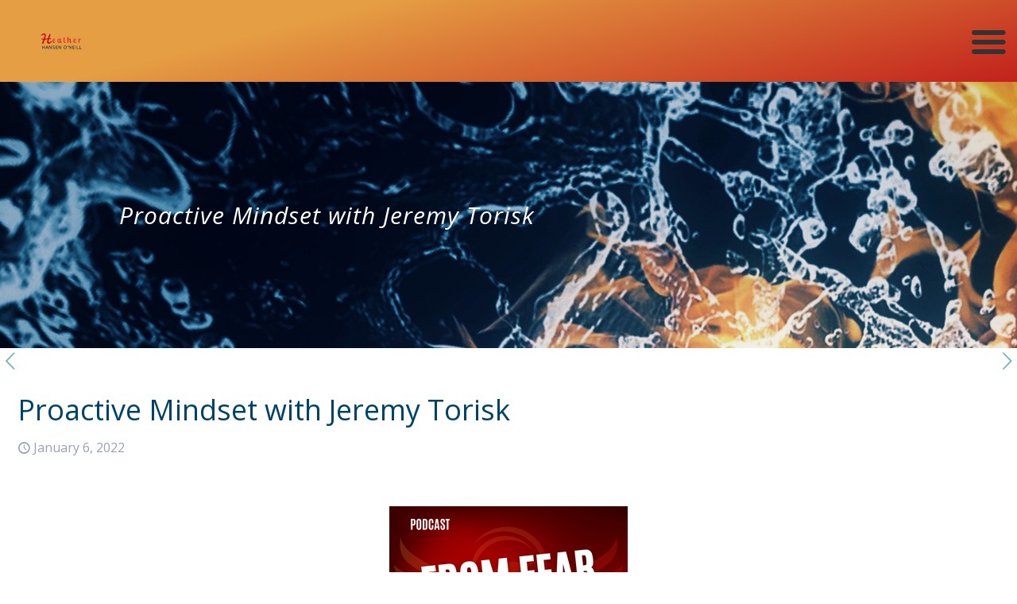

--- FILE ---
content_type: text/css
request_url: https://heatherhansenoneill.com/wp-content/uploads/betheme/css/post-159.css?ver=1764604018
body_size: 247
content:
.mcb-section .mcb-wrap .mcb-item-ef7d19754 .title{text-align:center;background-position:center center;}.mcb-section .mcb-wrap .mcb-item-ef7d19754 .mcb-column-inner-ef7d19754{margin-bottom:20px;}.mcb-section .mcb-wrap .mcb-item-cae1f122d .column_attr{text-align:center;}.mcb-section .mcb-wrap .mcb-item-osh7c6m4r .mfn-divider-inner{--mfn-divider-gap-top:0px;--mfn-divider-gap-bottom:0px;--mfn-divider-border-width:1px;--mfn-divider-border-color:rgba(255,255,255,0.13);}.mcb-section .mcb-wrap .mcb-item-vj5r7drap .column_attr{text-align:center;}.mcb-section .mcb-wrap-b592b00dc .mcb-wrap-inner-b592b00dc{justify-content:center;}.mcb-section .mcb-wrap .mcb-item-4de78c383 .title{text-align:center;background-position:center center;}.mcb-section .mcb-wrap .mcb-item-4de78c383 .mcb-column-inner-4de78c383{margin-bottom:20px;}.mcb-section .mcb-wrap .mcb-item-5b4a72569 .column_attr{text-align:center;}.mcb-section .mcb-wrap .mcb-item-5b4a72569 .mcb-column-inner-5b4a72569{margin-bottom:5px;}.mcb-section .mcb-wrap .mcb-item-67d4f0955 .icon-wrapper{width:36px;height:36px;margin-bottom:0px;border-style:solid;border-color:#FFF4F4;border-width:1px 1px 1px 1px;border-radius:100% 100% 100% 100%;}.mcb-section .mcb-wrap .mcb-item-67d4f0955 .icon-wrapper i{font-size:15px;color:#FFFFFF;}.mcb-section .mcb-wrap .mcb-item-67d4f0955 .mfn-icon-box:hover .icon-wrapper{background-color:#FFFFFF;}.mcb-section .mcb-wrap .mcb-item-67d4f0955 .mfn-icon-box:hover .icon-wrapper i{color:#000000;}.mcb-section .mcb-wrap .mcb-item-67d4f0955 .mcb-column-inner-67d4f0955{margin-right:5px;margin-left:5px;}.mcb-section .mcb-wrap .mcb-item-4a074d5a6 .icon-wrapper{width:36px;height:36px;margin-bottom:0px;border-style:solid;border-color:#FFF4F4;border-width:1px 1px 1px 1px;border-radius:100% 100% 100% 100%;}.mcb-section .mcb-wrap .mcb-item-4a074d5a6 .icon-wrapper i{font-size:15px;color:#FFFFFF;}.mcb-section .mcb-wrap .mcb-item-4a074d5a6 .mfn-icon-box:hover .icon-wrapper{background-color:#FFFFFF;}.mcb-section .mcb-wrap .mcb-item-4a074d5a6 .mfn-icon-box:hover .icon-wrapper i{color:#000000;}.mcb-section .mcb-wrap .mcb-item-4a074d5a6 .mcb-column-inner-4a074d5a6{margin-right:5px;margin-left:5px;}.mcb-section .mcb-wrap .mcb-item-1178a9bc8 .icon-wrapper{width:36px;height:36px;margin-bottom:0px;border-style:solid;border-color:#FFF4F4;border-width:1px 1px 1px 1px;border-radius:100% 100% 100% 100%;}.mcb-section .mcb-wrap .mcb-item-1178a9bc8 .icon-wrapper i{font-size:15px;color:#FFFFFF;}.mcb-section .mcb-wrap .mcb-item-1178a9bc8 .mfn-icon-box:hover .icon-wrapper{background-color:#FFFFFF;}.mcb-section .mcb-wrap .mcb-item-1178a9bc8 .mfn-icon-box:hover .icon-wrapper i{color:#000000;}.mcb-section .mcb-wrap .mcb-item-1178a9bc8 .mcb-column-inner-1178a9bc8{margin-right:5px;margin-left:5px;}.mcb-section .mcb-wrap .mcb-item-d09cf1d96 .icon-wrapper{width:36px;height:36px;margin-bottom:0px;border-style:solid;border-color:#FFF4F4;border-width:1px 1px 1px 1px;border-radius:100% 100% 100% 100%;}.mcb-section .mcb-wrap .mcb-item-d09cf1d96 .icon-wrapper i{font-size:15px;color:#FFFFFF;}.mcb-section .mcb-wrap .mcb-item-d09cf1d96 .mfn-icon-box:hover .icon-wrapper{background-color:#FFFFFF;}.mcb-section .mcb-wrap .mcb-item-d09cf1d96 .mfn-icon-box:hover .icon-wrapper i{color:#000000;}.mcb-section .mcb-wrap .mcb-item-d09cf1d96 .mcb-column-inner-d09cf1d96{margin-right:5px;margin-left:5px;}.mcb-section .mcb-wrap .mcb-item-vfspkbaf .icon-wrapper{width:36px;height:36px;margin-bottom:0px;border-style:solid;border-color:#FFF4F4;border-width:1px 1px 1px 1px;border-radius:100% 100% 100% 100%;}.mcb-section .mcb-wrap .mcb-item-vfspkbaf .icon-wrapper i{font-size:15px;color:#FFFFFF;}.mcb-section .mcb-wrap .mcb-item-vfspkbaf .mfn-icon-box:hover .icon-wrapper{background-color:#FFFFFF;}.mcb-section .mcb-wrap .mcb-item-vfspkbaf .mfn-icon-box:hover .icon-wrapper i{color:#000000;}.mcb-section .mcb-wrap .mcb-item-vfspkbaf .mcb-column-inner-vfspkbaf{margin-right:5px;margin-left:5px;}.mcb-section .mcb-wrap-a4261f015 .mcb-wrap-inner-a4261f015{justify-content:center;}section.mcb-section-d1f5d6a68{padding-top:90px;padding-bottom:50px;gradient-color:#004369;background-image:linear-gradient(0deg, #004369 0%, #1c8186 100%);gradient-color2:#1c8186;background-color:#343437;}section.mcb-section-d1f5d6a68 .mcb-section-inner-d1f5d6a68{align-items:center;}